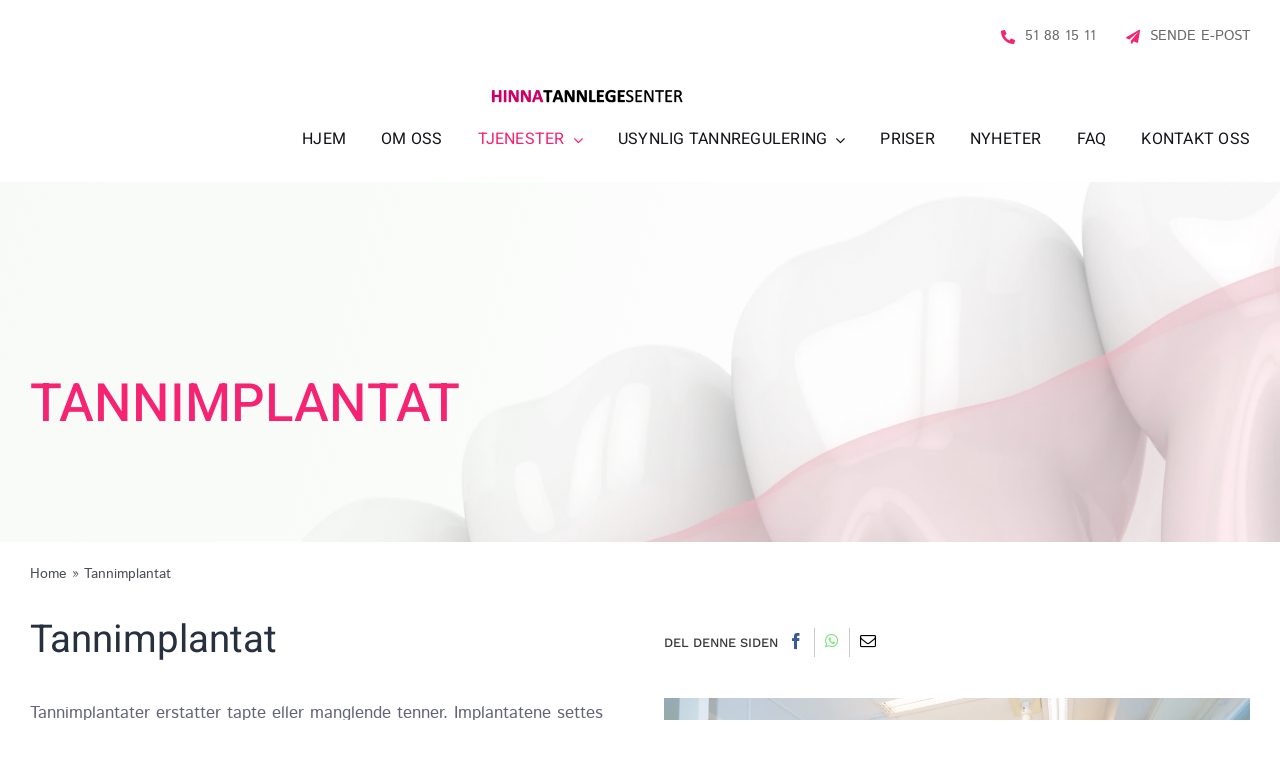

--- FILE ---
content_type: text/css
request_url: https://hinnatannlegesenter.no/wp-content/themes/Avada-Child-Theme/style.css?ver=6.9
body_size: 1593
content:
/*
Theme Name: Avada Child
Description: Child theme for Avada theme
Author: ThemeFusion
Author URI: https://theme-fusion.com
Template: Avada
Version: 1.0.0
Text Domain:  Avada
*/

.home .nonhundred-percent-fullwidth .fusion-builder-row{
    max-width: 1100px !important;
    margin: auto;
}

/*Generelt*/
h1{
    overflow-wrap: break-word !important;
}
.p-title{
    font-family: 'Abril Fatface' !important;
}
.fusion-Messenger{
    height: 1.25rem;
    width: 1.25rem;
}
/* Blur background */
.blurfilter > .fusion-column-wrapper {
	backdrop-filter: blur(20px);
}

/* Header */
.extraHeader .op-open {
	color: inherit;
	margin-right: 1rem;
	background: #1ed555;
	padding: 2px 10px;
	border-radius: 3px;
}
.extraHeader .op-closed {
	color: inherit;
	margin-right: 1rem;
	background: #d51e1e;
	padding: 2px 10px;
	border-radius: 3px;
}
.extraHeader .op-closed, .extraHeader .op-next-period {
	display: inline-block;
}

/* Rolling navigation */

#rollingNav {
	position: fixed;
	width: 100%;
	bottom: 0;
	left: 0;
	z-index: 999999;
	max-width: 100vw;
}
#rollingNav .rollingNav-wrap .fusion-row {
	flex-flow: row;
}
/* Behandling sidebar */

#menu-behandlingsmenu li {
	font-weight: 700;
	border-bottom: none;
	padding-bottom: 0;
	
}

/* Behandling knap / button */
.behandling-knap {
	text-align: left !important;
}

button.submit-button {
    border-radius: 400px !important;
}
a.powered-by {
    display: none !important;
}

.fusion-page-title-bar {
    background-blend-mode: luminosity;
}

div.author {
    display: none;
}
/*Priser tabel*/
.priser-tabel tr th,
.priser-tabel tr td {
    border: none !important;
    border-top: solid 5px white !important;

    background-color: #f3f3f3;
}
.priser-tabel thead {
    display: none !important;
}
.priser-tabel tr td:not(:first-child) {
    text-align: right !important;
    border-bottom-right-radius: 5px;
    border-top-right-radius: 5px;
}
.priser-tabel tr td:first-child {
    border-bottom-left-radius: 5px;
    border-top-left-radius: 5px;
}
.priser-tabel table {
    border: none !important;
}

/* Forms */

/* Footer Form Blur*/
.footerForm .fusion-form-field {
	backdrop-filter: blur(10px);
}

/*Medarbejdere*/
.medarbejder img, .medarbejder image{
    border-radius: 400px;
}
.medarbejder.col-sm-4{
    width: 16.6666666667%;
}
.medarbejder .medarbejder-titles{
    text-align: center;
}
#thankyoupage .medarbejder h4, #thankyoupage .medarbejder p {
	color: #FFFFFF !important;
}
.medarbejder h4 {
    font-size: 1rem !important;
    color: #4a4e57 !important;
    font-family: 'Montserrat', sans-serif !important;
	margin: 10px 0 0 0;
}
.medarbejder p {
    font-size: 0.8rem !important;
    color: #4a4e57 !important;
}

/*Opening hours*/

.op-overview-shortcode .op-table{
    margin: auto;
    min-width: 100%;
}
.op-overview-shortcode th{
    text-align: left;
    color: #111111 !important;
}
.op-overview-shortcode .op-period-time{
    color: #000000 !important;
    text-align: right;
}
.op-table tr{
    border-bottom: 1px solid #626262;
    line-height: 40px;
}

/* logo */
.fusion-logo img{
	width: 100%;
	min-height: 130px;
	max-height: 130px;
}

/*Google API*/
.shortcode-map{
    margin: auto !important;
}
.shortcode-map img{
    min-height: 171px;
}

/* form margin fix */
.fusion-form-form-wrapper .fusion-form-field {
	margin-top: 0 !important;
}

/* subpage menu icon */
.fusion-menu-element-wrapper:not(.collapse-enabled) li.menu-item > a > .fusion-megamenu-icon {
	padding: 0 10px 0 0 !important;
}
.fusion-menu-element-wrapper:not(.collapse-enabled).icons-position-left.direction-column li.menu-item > a > .fusion-megamenu-icon:not(.fusion-megamenu-thumbnail) {
	width: auto !important;
}
.egpr-business-wrapper .egpr-header-title h2 {
	font-size: 2rem !important;
	line-height: 1 !important;
	margin-top: 0;
}
.egpr-business-wrapper .egpr-ratings-wrap {
	margin-bottom: 0;
	display: inline-block;
}
.fusion-form-form-wrapper .fusion-form-field .fusion-form-input-with-icon > i {
    top: 50% !important;
}

/* Reviews, frontpage*/
.reviews-box .fusion-column-wrapper {
	display: flex;
}
.egpr-reviews-main-wrapper, .egpr-inner-wrap, .egpr-google-reviews-wrap, .egpr-review-section-outer-new-wrap, .egpr-review-section, .egpr-all-reviews-wrapper, .egpr-show-reviews-wrap {
	height: 100%;
}
.egpr-show-reviews-wrap {
	display: flex;
    flex-flow: column wrap;
    align-items: stretch;
}
.egpr-review-section {
	padding: 0 !important;
}
.egpr-sp-review {
	border: none !important;
	border-radius: 0;
	flex: 1;
}
.egpr-review-template1 li.egpr-sp-review {
	padding: 0px;
}
.egpr-info-section {
	padding-left: 0 !important;
	width: 100% !important;
}
.egpr-review-template1 .egpr-reviewer-name a {
	font-family: 'Work Sans' !important;
	font-size: 0.8rem !important;
	font-style: normal;
	font-weight: 500;
	text-transform: uppercase;
}
.egpr-google-reviews-wrap .egpr-star-icon {
	color: #ffbb00;
	margin-right: 5px;
}
.egpr-layout-list .egpr-review-template1 li.egpr-sp-review{
	background-color: transparent;
}
.egpr-review-template1 .egpr-content-reviews-wrapper{
	font-family: inherit !important;
	line-height: var(--body_typography-line-height);
	font-size: var(--body_typography-font-size);
	
}

.egpr-review-template1 .egpr-reviewer-name a:hover{
	color: inherit;
}


@media only screen and (max-width: 1240px) {
    .medarbejder.col-sm-4{
        width: 33.33333333333%;
    }
  }
  @media only screen and (max-width: 600px) {
    .medarbejder.col-sm-4{
        width: 50%;
    }
    .shortcode-map img{
        min-height: 100px !important;
    }
	.treatment-btn {
		min-width: 100%;
		margin-bottom: 20px !important;
	}
    
  }
  @media only screen and (max-width: 357px) {
    .h1{
        font-size: 4.375rem;
    }
    
  }

/* Kampagne */
.hero-title-box {
    margin-right: -100px;
    position: relative;
    z-index: 1;
}
#hero .hero-image {
        width: calc(40% + 100px) !important;
}
#rentefri .offset-image { 
    margin-left: -100px;
    width: calc(33.333333333333% + 100px) !important;
}
#main #comment-submit, #main .comment-submit, #reviews input#submit, .button-default, .button.default, .comment-form input[type="submit"], .fusion-button-default, .fusion-footer-widget-area .fusion-privacy-placeholder .button-default, .fusion-portfolio-one .fusion-button, .post-password-form input[type="submit"], .slidingbar-area .button-default, .ticket-selector-submit-btn[type=submit], .tml-submit-wrap input[type="submit"], input.button-default {
    background: var(--button_gradient_top_color);
    color: var(--button_accent_color);
    border-color: var(--button_border_color);
    border-radius: 50px;
}

button.submit-button {
	border-radius: 50px;
}
html .formcraft-css .powered-by {
	display: none !important;
}

@media only screen and (max-width: 750px) {
	.hero-title-box .fusion-column-wrapper {
		border-radius: 0 !important;
	}
	.hero-title {
		font-size: 40px !important;
	}
	.hero-title-sub {
		font-size: 1.25rem !important;
	}
}


@media only screen and (max-width: 820px) {
	.box1 > .fusion-column-wrapper {
		border-radius: 0px !important;
	}
}

@media only screen and (max-width: 820px) {
	.box2 > .fusion-column-wrapper {
		border-radius: 0px !important;
	}
}

/*blog post header mobile*/

@media only screen and (max-width: 800px)
.fusion-body .fusion-page-title-bar:not(.fusion-tb-page-title-bar) {
    padding-top: 20vh;
    padding-bottom: 30px;
}

--- FILE ---
content_type: text/css
request_url: https://eu.core.dentli.io/vbslb/bcfjx/dm-booking.css
body_size: 27229
content:
.datepicker{width:-moz-min-content;width:min-content}.datepicker:not(.active){display:none}.datepicker-dropdown{padding-top:4px;position:absolute;z-index:20}.datepicker-dropdown.datepicker-orient-top{padding-bottom:4px;padding-top:0}.datepicker-picker{background-color:#fff;border-radius:4px;display:flex;flex-direction:column}.datepicker-dropdown .datepicker-picker{box-shadow:0 2px 3px #0a0a0a1a,0 0 0 1px #0a0a0a1a}.datepicker-main{flex:auto;padding:2px}.datepicker-footer{background-color:#f5f5f5;box-shadow:inset 0 1px 1px #0a0a0a1a}.datepicker-title{background-color:#f5f5f5;box-shadow:inset 0 -1px 1px #0a0a0a1a;font-weight:700;padding:.375rem .75rem;text-align:center}.datepicker-controls{display:flex}.datepicker-header .datepicker-controls{padding:2px 2px 0}.datepicker-controls .button{align-items:center;background-color:#fff;border:1px solid #dcdcdc;border-radius:4px;box-shadow:none;color:#363636;cursor:pointer;display:inline-flex;font-size:1rem;height:2.25em;justify-content:center;line-height:1.5;margin:0;padding:calc(.375em - 1px) .75em;position:relative;text-align:center;vertical-align:top;white-space:nowrap}.datepicker-controls .button:active,.datepicker-controls .button:focus{outline:none}.datepicker-controls .button:hover{border-color:#b8b8b8;color:#363636}.datepicker-controls .button:focus{border-color:#3273dc;color:#363636}.datepicker-controls .button:focus:not(:active){box-shadow:0 0 0 .125em #3273dc40}.datepicker-controls .button:active{border-color:#474747;color:#363636}.datepicker-controls .button[disabled]{cursor:not-allowed}.datepicker-header .datepicker-controls .button{border-color:transparent;font-weight:700}.datepicker-header .datepicker-controls .button:hover{background-color:#f9f9f9}.datepicker-header .datepicker-controls .button:active{background-color:#f2f2f2}.datepicker-footer .datepicker-controls .button{border-radius:2px;flex:auto;font-size:.75rem;margin:calc(.375rem - 1px) .375rem}.datepicker-controls .view-switch{flex:auto}.datepicker-controls .next-button,.datepicker-controls .prev-button{flex:0 0 14.2857142857%;padding-left:.375rem;padding-right:.375rem}.datepicker-controls .next-button.disabled,.datepicker-controls .prev-button.disabled{visibility:hidden}.datepicker-grid,.datepicker-view{display:flex}.datepicker-view{align-items:stretch;width:15.75rem}.datepicker-grid{flex:auto;flex-wrap:wrap}.datepicker .days{display:flex;flex:auto;flex-direction:column}.datepicker .days-of-week{display:flex}.datepicker .week-numbers{display:flex;flex:0 0 9.6774193548%;flex-direction:column}.datepicker .weeks{align-items:stretch;display:flex;flex:auto;flex-direction:column}.datepicker span{-webkit-touch-callout:none;align-items:center;border-radius:4px;cursor:default;display:flex;justify-content:center;-webkit-user-select:none;-moz-user-select:none;user-select:none}.datepicker .dow{font-size:.875rem;font-weight:700;height:1.5rem}.datepicker .week{color:#b8b8b8;flex:auto;font-size:.75rem}.datepicker .days .dow,.datepicker-cell{flex-basis:14.2857142857%}.datepicker-cell{height:2.25rem}.datepicker-cell:not(.day){flex-basis:25%;height:4.5rem}.datepicker-cell:not(.disabled):hover{background-color:#f9f9f9;cursor:pointer}.datepicker-cell.focused:not(.selected){background-color:#e9e9e9}.datepicker-cell.selected,.datepicker-cell.selected:hover{background-color:#3273dc;color:#fff;font-weight:600}.datepicker-cell.disabled{color:#dcdcdc}.datepicker-cell.next:not(.disabled),.datepicker-cell.prev:not(.disabled){color:#7a7a7a}.datepicker-cell.next.selected,.datepicker-cell.prev.selected{color:#e6e6e6}.datepicker-cell.highlighted:not(.selected):not(.range):not(.today){background-color:#f5f5f5;border-radius:0}.datepicker-cell.highlighted:not(.selected):not(.range):not(.today):not(.disabled):hover{background-color:#efefef}.datepicker-cell.highlighted:not(.selected):not(.range):not(.today).focused{background-color:#e9e9e9}.datepicker-cell.today:not(.selected){background-color:#00d1b2}.datepicker-cell.today:not(.selected):not(.disabled){color:#fff}.datepicker-cell.today.focused:not(.selected){background-color:#00ccad}.datepicker-cell.range-end:not(.selected),.datepicker-cell.range-start:not(.selected){background-color:#b8b8b8;color:#fff}.datepicker-cell.range-end.focused:not(.selected),.datepicker-cell.range-start.focused:not(.selected){background-color:#b3b3b3}.datepicker-cell.range-start:not(.range-end){border-radius:4px 0 0 4px}.datepicker-cell.range-end:not(.range-start){border-radius:0 4px 4px 0}.datepicker-cell.range{background-color:#dcdcdc;border-radius:0}.datepicker-cell.range:not(.disabled):not(.focused):not(.today):hover{background-color:#d7d7d7}.datepicker-cell.range.disabled{color:#c6c6c6}.datepicker-cell.range.focused{background-color:#d1d1d1}.datepicker-input.in-edit{border-color:#276bda}.datepicker-input.in-edit:active,.datepicker-input.in-edit:focus{box-shadow:0 0 .25em .25em #276bda33}:root{--dm-booking-main-bg: #f5f5f5;--dm-booking-heading-font-size: 1.75rem;--dm-booking-heading-font-weight: 500;--dm-booking-heading-line-height: 1.3;--dm-booking-subheading-font-size: 1rem;--dm-booking-subheading-font-weight: 400;--dm-booking-subheading-line-height: 1.36;--dm-booking-btn-bg-light: rgba(0, 0, 0, .05);--dm-booking-info-bg: var(--dm-booking-btn-bg);--dm-booking-info-text: var(--dm-booking-btn-text);--dm-booking-success-bg: rgba(18, 184, 120, .1);--dm-booking-success-text: rgb(18, 184, 120);font-synthesis:none;text-rendering:optimizeLegibility;-webkit-font-smoothing:antialiased;-moz-osx-font-smoothing:grayscale;-webkit-text-size-adjust:100%}.dentalmedia-booking-container,.dentli_booking_container,.dm-booking-container,.dm-booking__main,.dm-booking__body,.slide-wrapper{box-sizing:unset!important}.dm_booking_container{font-family:var(--dm-booking-heading-font, "Inter, system-ui, Helvetica, Arial, sans-serif");line-height:1.5;font-weight:400}h3.line-height-dentli{line-height:2rem}.dm-button{background-color:var(--dm-booking-btn-bg);color:var(--dm-booking-btn-text);border-radius:9px;border:0;font-family:inherit;font-weight:500;cursor:pointer;margin:0;padding:.8125rem 1.7rem}.dm-button[disabled]{cursor:not-allowed}.dm-button:not([disabled]):hover{background-color:var(--dm-booking-btn-bg-hover);color:var(--dm-booking-btn-text-hover)}.spinner{width:1.5em;height:1.5em;border:.15em solid #ffffff;border-bottom-color:transparent;border-radius:50%;display:inline-block;box-sizing:border-box;animation:rotation 1s linear infinite}.spinner.brand{border-color:var(--dm-booking-btn-bg);border-bottom-color:transparent}@keyframes rotation{0%{transform:rotate(0)}to{transform:rotate(360deg)}}.heading-small{font-size:100%;font-weight:500;margin-bottom:.5em}.dm-card{background-color:inherit;border-radius:15px;width:100%}.dm-card .dm-card-inner{padding:1rem}.dm-card .dm-card-inner .appointment-date{font-weight:700}.dm-card-booking-info{max-width:400px;margin:0 auto;text-align:center}.dm-card-booking-info .dm-card-inner h3{margin:0;margin-bottom:.25rem;font-size:100%!important}.dm-card-booking-info .dm-card-inner .dm-heading-info{font-size:80%;text-transform:uppercase;font-weight:700}.dm-card-booking-info .dm-card-inner .dm-pid{font-size:80%}.patient-details{margin-top:1em;padding-top:1em;border-top:1px solid rgba(0,0,0,.1)}.dm-step-nav{margin-top:4rem;padding-bottom:2rem;padding-top:3rem;display:flex;justify-content:space-between;max-width:800px;margin:auto;gap:10px}.dm-step-nav .btn-back{background-color:#fff;color:currentColor;font-weight:400}.dm-step-nav .dm-button{font-size:110%;border-radius:9px}.dm-step-nav .btn-next{font-weight:500}.dm-step-nav .dm-button[disabled]{opacity:.25}.dm-step-nav .hidden{visibility:hidden}.dm-single-row-input{display:flex}.dm-info-p{background-color:var(--dm-booking-info-bg);color:var(--dm-booking-info-text);border-radius:9px;padding:.75rem 3rem;margin-bottom:1rem!important;margin-top:1rem!important;text-align:center}.dm-info-p.success{background-color:var(--dm-booking-success-bg);color:var(--dm-booking-success-text)}.dm-form label{font-weight:500}.dm-form input{border:1px solid currentColor;width:100%;padding:8px 15px;font-family:var(--dm-booking-text-font)!important;font-size:.8em;color:var(--dm-booking-heading-color)}.dm-form textarea{width:100%;padding:8px 15px;border:1px solid currentColor;font-family:var(--dm-booking-text-font)!important;font-size:.8em;color:var(--dm-booking-heading-color);border-radius:9px;box-sizing:border-box}.dm-form textarea::placeholder{font-family:var(--dm-booking-text-font);color:var(--dm-booking-heading-color)}.dm-form textarea:focus,.dm-form textarea:focus-visible{border:1px solid currentColor;box-shadow:none;-webkit-box-shadow:none;-moz-box-shadow:none;outline:none}.comment-label{margin-top:2em}.dm-disclaimer{margin-top:10px;font-size:90%;line-height:1.6}.datepicker,.datepicker-view{width:unset}.datepicker-cell{height:2.75rem;width:2.75rem;border-radius:50%;z-index:1;position:relative}.datepicker-cell:not(.disabled):hover{background-color:transparent}.datepicker-cell:not(.disabled):hover:before{content:"";position:absolute;top:50%;left:50%;transform:translate(-50%,-50%);background-color:var(--dm-booking-main-bg);border-radius:50%;aspect-ratio:1/1;height:90%;width:auto;z-index:-1}.datepicker-cell.selected,.datepicker-cell.selected:hover{background-color:transparent;color:var(--dm-booking-btn-text)}.datepicker-cell.selected.focused{background-color:none}.datepicker-cell.day.selected.focused:before{content:"";position:absolute;top:50%;left:50%;transform:translate(-50%,-50%);background-color:var(--dm-booking-btn-bg);border-radius:50%;aspect-ratio:1/1;height:65%;width:auto;z-index:-1}.datepicker-cell.day.selected.focused:after{content:"";position:absolute;top:50%;left:50%;transform:translate(-50%,-50%);background-color:var(--dm-booking-btn-bg-light);border-radius:50%;aspect-ratio:1/1;height:100%;width:auto;z-index:-2}.datepicker-grid .prev,.datepicker-grid .next{visibility:hidden}.datepicker-grid .next.disabled,.injected-datepicker .datepicker-controls{display:none}.injected-datepicker .datepicker-cell.focused:not(.selected){background-color:unset}.dm-card-heading{font-weight:var(--dm-booking-subheading-font-weight);font-size:var(--dm-booking-subheading-font-size);line-height:var(--dm-booking-subheading-line-height);padding-left:20px}@media screen and (max-width: 767px){.dm-info-p{padding:0 0 1rem}}div.dentli_booking_container{scrollbar-color:unset!important;scrollbar-width:unset!important}.dentli_booking_container::-webkit-scrollbar{width:6px!important}.dentli_booking_container::-webkit-scrollbar-thumb{background-color:#f0f0f0!important;border-radius:4px!important}.dentli_booking_container::-webkit-scrollbar-thumb:hover{background:#a9a9a9!important}.dentalmedia-booking-container .dateList.has-border{padding:5px 0}.dm-booking-container ul li:before{content:""!important;margin-left:0!important;display:none!important}.quick-container{min-height:50px;flex:1;display:flex;flex-direction:column}.quick-container ul{margin-top:0;margin-left:auto;margin-right:auto;list-style:none;padding:0;width:100%}.quick-container ul .is-flex{display:flex;justify-content:space-between;flex-wrap:wrap;gap:5px}.quick-container ul .is-flex p{margin:auto 0}.quick-container ul .dateList{display:block}.quick-container ul .timelist{display:flex;justify-content:space-between;margin-bottom:6px;font-size:.98em;flex:1 1 0px}.quick-container ul li{width:100%;display:flex}.quick-container ul .practitioner_treatment_name{margin:.6em;text-align:left}.quick-container ul .start_time{margin-top:auto;margin-bottom:auto}.quick-container ul .quick-button.dm-button{font-size:.85rem;border:0;text-align:center;padding:.7em;border-radius:9px;flex:1 1 auto;display:flex;justify-content:center;cursor:pointer;min-width:55px}.is-relative{position:relative}.bold{font-weight:600}.index-lower{z-index:1;margin:0;padding:0}.is-flex-direction-column{flex-direction:column}.max-width{max-width:500px}.button.more-times{margin-top:20px;float:right;position:relative;line-height:unset}.button.more-times span{z-index:2}.button.more-times:before{content:"";display:block;position:absolute;background-color:#fff;opacity:.3;width:100%;height:100%;border-radius:9px;transform:translateY(-10px)}.button.more-times:hover:before{display:none}.dm-privacyModal{max-height:80vh;width:70vw}.dm-booking_confirmation .checkmark:before{content:"";background-color:var(--dm-booking-btn-bg-light);z-index:900;width:110px;height:110px;display:block;position:absolute;border-radius:100%;top:-15px;left:-15px}.dm-booking_confirmation .checkmark{margin:auto;width:80px;height:80px;border-radius:100%;background-color:var(--dm-booking-btn-bg);z-index:901;position:relative}.dm-booking_confirmation .checkmark svg{z-index:902}.dm-booking_confirmation .checkmark,.dm-booking_confirmation .checkmark:before{transition:background-color .3s ease}@keyframes dm-pop{0%{transform:scale(.85);opacity:0}60%{transform:scale(1.08);opacity:1}to{transform:scale(1)}}@keyframes dm-pop{0%{transform:scale(.8);opacity:0}60%{transform:scale(1.05);opacity:1}to{transform:scale(1)}}.dm-booking_confirmation .checkmark{animation:dm-pop .45s ease-out}.dm-booking_confirmation .checkmark:before{animation:dm-pop .45s ease-out}.dm-data_consent{border-radius:9px;padding:1rem 3rem 1rem 0rem;position:relative}.dm-data_consent label{display:unset;font-weight:700;cursor:pointer}.dm-data_consent .identifier-disclaimer{padding-bottom:0;margin-bottom:0}.dm-data_consent input[type=checkbox]{position:absolute;opacity:0;width:22px;height:22px;z-index:3;right:1rem;top:50%;transform:translateY(-50%);margin:0;cursor:pointer}.dm-data_consent .checkmark{position:absolute;flex-shrink:0;width:22px;height:22px;border-radius:50%;display:inline-flex;align-items:center;justify-content:center;border:1px solid #8a8a8a;background-color:#fff;transition:background-color .15s ease,border-color .15s ease;z-index:2;right:1rem;top:50%;transform:translateY(-50%);cursor:pointer}.dm-data_consent .checkmark:before{content:"";width:14px;height:14px;background-repeat:no-repeat;background-position:center;background-size:contain;opacity:0;transition:opacity .15s ease;background-image:url("data:image/svg+xml;utf8,<svg xmlns='http://www.w3.org/2000/svg' viewBox='0 0 16 16'><path fill='white' d='M6.173 13.577L1.4 8.804l1.414-1.414 3.359 3.359 7.013-7.013 1.414 1.414z'/></svg>")}.dm-data_consent input[type=checkbox]:checked+.checkmark{background-color:#111827;border-color:#111827}.dm-data_consent input[type=checkbox]:checked+.checkmark:before{opacity:1}.dm-data_consent label{cursor:pointer}.dm-data_consent.green{background-color:#dcf6e3;padding:1rem 3rem 1rem 1rem;color:#728075}.dm-data_consent label.error{color:#8b0000}.dm_integrity_policy{text-decoration:none;margin-bottom:0;cursor:pointer;font-size:small}@media screen and (max-width: 480px){li.dateList ul.mobile-flex{flex-direction:column}li.dateList ul.mobile-flex button,li.dateList ul.mobile-flex p{text-align:center}.more-times,.line-break{width:100%}.quick-container .quick-button.dm-button{flex:0 0 auto}.more-times{justify-content:center!important}.is-flex{justify-content:flex-start}.dm-step-nav{margin:0}}.step-heading.svelte-3qipc6{text-align:center;padding:1.5rem 0;display:flex;flex-direction:column;gap:.5rem}.step-heading.svelte-3qipc6 :where(.svelte-3qipc6):first-letter{text-transform:capitalize}.step-heading.svelte-3qipc6 h3:where(.svelte-3qipc6){margin:0}.step-heading.svelte-3qipc6 h3:where(.svelte-3qipc6){color:var(--dm-booking-heading-color);font-size:var(--dm-booking-heading-font-size);font-weight:var(--dm-booking-heading-font-weight);line-height:var(--dm-booking-heading-line-height)}.step-heading.svelte-3qipc6 p:where(.svelte-3qipc6){color:var(--dm-booking-subheading-color);font-weight:var(--dm-booking-subheading-font-weight);line-height:var(--dm-booking-subheading-line-height);max-width:550px;margin:0 auto}@media screen and (max-width: 767px){.step-heading.svelte-3qipc6{margin-top:0}}@media screen and (max-width: 430px){.step-heading.svelte-3qipc6 .title:where(.svelte-3qipc6){text-align:center}}.noPadding.svelte-3qipc6{padding:0!important;text-align:left!important}.noPadding.svelte-3qipc6 h3:where(.svelte-3qipc6){font-size:1.5em!important}.noPadding.svelte-3qipc6 p:where(.svelte-3qipc6){text-align:left;margin:unset}@media screen and (max-width: 430px){.noPadding.svelte-3qipc6 p:where(.svelte-3qipc6){text-align:center!important}}.dm-spinner-container.svelte-1aq3vaz{position:absolute;top:50%;left:50%;transform:translate(-50%,-50%);min-height:100px;min-width:200px;background-color:var(--dm-booking-main-bg);border-radius:9px;text-align:center}ul.svelte-wz7oqf,.dm-info-p.svelte-wz7oqf{max-width:500px;margin-left:auto;margin-right:auto}ul.svelte-wz7oqf{list-style:none;padding:0;width:100%;display:flex;flex-direction:column;gap:.5em}ul.svelte-wz7oqf li:where(.svelte-wz7oqf){display:block;width:100%}ul.svelte-wz7oqf li:where(.svelte-wz7oqf) button:where(.svelte-wz7oqf){font-size:1em;border:0;width:100%;text-align:left;padding:1em;border-radius:9px;cursor:pointer}.notVisible.svelte-124e0bd{display:none}.loadingOverlay.svelte-124e0bd{position:absolute;width:100%;height:100%;background-color:#ddddddd4;border-radius:9px;text-align:center;display:flex!important;align-content:center;flex-direction:column;justify-content:center;z-index:3}.dm-datepicker.svelte-124e0bd{margin:0 auto}.dm-datepicker.svelte-124e0bd .datepicker:where(.svelte-124e0bd){border-bottom-left-radius:.25rem;border-bottom-right-radius:.25rem}.dm-datepicker.svelte-124e0bd .dm-dp-controls:where(.svelte-124e0bd){width:100%;background-color:var(--dm-booking-btn-bg);color:var(--dm-booking-btn-text);margin-bottom:1rem;display:flex;justify-content:space-between;align-items:center;border-radius:9px}.dm-datepicker.svelte-124e0bd .dm-dp-controls:where(.svelte-124e0bd) .view-switch:where(.svelte-124e0bd){font-weight:500;font-size:110%;cursor:default;user-select:none}.dm-datepicker.svelte-124e0bd .dm-dp-controls:where(.svelte-124e0bd) button.dm-button:where(.svelte-124e0bd){background-color:transparent;border:none;color:var(--dm-booking-btn-text);cursor:pointer;font-size:200%;margin:0;padding:0;height:3rem;width:3rem;display:flex;align-items:center;justify-content:center;border-radius:9px;position:relative}.dm-datepicker.svelte-124e0bd .dm-dp-controls:where(.svelte-124e0bd) button.dm-button:where(.svelte-124e0bd):not([disabled]):hover{background-color:var(--dm-booking-btn-bg-hover);color:var(--dm-booking-btn-text-hover)}.dm-datepicker.svelte-124e0bd .dm-dp-controls:where(.svelte-124e0bd) button.dm-button[disabled]:where(.svelte-124e0bd){color:transparent;cursor:default}.dm-datepicker.svelte-124e0bd .dm-dp-controls:where(.svelte-124e0bd) button.dm-button.next-button:where(.svelte-124e0bd):after,.dm-datepicker.svelte-124e0bd .dm-dp-controls:where(.svelte-124e0bd) button.dm-button.prev-button:where(.svelte-124e0bd):after{border-style:solid;border-width:.08em .08em 0 0;content:"";display:inline-block;height:.25em;vertical-align:top;width:.25em}.dm-datepicker.svelte-124e0bd .dm-dp-controls:where(.svelte-124e0bd) button.dm-button.next-button:where(.svelte-124e0bd):after{transform:rotate(45deg)}.dm-datepicker.svelte-124e0bd .dm-dp-controls:where(.svelte-124e0bd) button.dm-button.next-button:where(.svelte-124e0bd){left:1px}.dm-datepicker.svelte-124e0bd .dm-dp-controls:where(.svelte-124e0bd) button.dm-button.prev-button:where(.svelte-124e0bd):after{transform:rotate(225deg)}.dm-datepicker.svelte-124e0bd .dm-dp-controls[data-loading=true]:where(.svelte-124e0bd) button.dm-button.prev-button:where(.svelte-124e0bd):hover:after,.dm-datepicker.svelte-124e0bd .dm-dp-controls[data-loading=true]:where(.svelte-124e0bd) button.dm-button.next-button:where(.svelte-124e0bd):hover:after{background-color:inherit;color:inherit}.dm-datepicker.svelte-124e0bd .dm-dp-controls[data-loading=true]:where(.svelte-124e0bd) button.dm-button.prev-button:where(.svelte-124e0bd):after{display:none}.dm-datepicker.svelte-124e0bd .dm-dp-controls[data-loading=true]:where(.svelte-124e0bd) button.dm-button.next-button:where(.svelte-124e0bd):after{border:none;width:.5em;height:.5em;border:.08em solid #fff;border-bottom-color:transparent;border-radius:9px;display:inline-block;box-sizing:border-box;animation:rotation 1s linear infinite}ul.svelte-18l0fom{list-style:none;margin:0;padding:0;display:grid;grid-template-columns:1fr;grid-gap:.5rem}ul.svelte-18l0fom li:where(.svelte-18l0fom){display:block;width:100%}ul.svelte-18l0fom li:where(.svelte-18l0fom) label:where(.svelte-18l0fom){padding:.75em;width:100%;display:flex;flex-direction:row-reverse;justify-content:space-between;cursor:pointer;border-radius:9px;align-items:center;box-sizing:border-box}ul.svelte-18l0fom li:where(.svelte-18l0fom) label:where(.svelte-18l0fom):hover{background-color:var(--dm-booking-btn-bg-light)}ul.svelte-18l0fom li:where(.svelte-18l0fom) label.selected:where(.svelte-18l0fom){background-color:var(--dm-booking-btn-bg);color:var(--dm-booking-btn-text);font-weight:700}ul.svelte-18l0fom li:where(.svelte-18l0fom) label:where(.svelte-18l0fom) input:where(.svelte-18l0fom){appearance:none;background-color:#fff;margin:0;font:inherit;color:currentColor;width:1.15em;height:1.15em;border:.1em solid currentColor;border-radius:9px;transform:translateY(-.075em);display:grid;place-content:center}ul.svelte-18l0fom li:where(.svelte-18l0fom) label:where(.svelte-18l0fom) input:where(.svelte-18l0fom):before{content:"";width:.65em;height:.65em;border-radius:9px;transform:scale(0);transition:.12s transform ease-in-out;box-shadow:inset 1em 1em var(--dm-booking-btn-bg)}ul.svelte-18l0fom li:where(.svelte-18l0fom) label:where(.svelte-18l0fom) input:where(.svelte-18l0fom):checked:before{transform:scale(1)}ul.svelte-hyh28w{list-style:none;margin:0;padding:0}@media screen and (max-width: 848px){ul.svelte-hyh28w{grid-template-columns:1fr 1fr 1fr 1fr}}ul.svelte-hyh28w>li:where(.svelte-hyh28w){display:block}ul.svelte-hyh28w>li:where(.svelte-hyh28w)>label:where(.svelte-hyh28w){cursor:pointer;padding:0 .5em;display:flex;align-items:center;justify-content:center;height:3rem;background-color:var(--dm-booking-btn-bg);margin-bottom:4px;color:var(--dm-booking-btn-text);border-radius:9px}ul.svelte-hyh28w>li:where(.svelte-hyh28w)>label:where(.svelte-hyh28w):hover{background-color:var(--dm-booking-btn-bg-hover)}ul.svelte-hyh28w>li:where(.svelte-hyh28w)>label.selected:where(.svelte-hyh28w){background-color:var(--dm-booking-btn-bg-hover);color:var(--dm-booking-btn-text-hover);font-weight:700}ul.svelte-hyh28w>li:where(.svelte-hyh28w)>label:where(.svelte-hyh28w)>input[type=radio]:where(.svelte-hyh28w){display:none}.border.svelte-shk80q{border:1px #f0f0f0 solid}.dropdown-icon.svelte-shk80q{position:absolute;right:5px;top:50%;transform:translateY(-50%);display:inline-block;transition:transform .3s ease}.rotate-180.svelte-shk80q{transform:rotate(180deg);transition:transform .3s ease}.dropdown.svelte-shk80q{margin-bottom:30px;border-radius:9px;flex-grow:1;background-color:#fff!important;padding:.7rem 0;border:1px solid #000000}.dropdown.svelte-shk80q li:where(.svelte-shk80q){padding:.5em}.dentli-box.svelte-shk80q{position:absolute;margin-left:-1px;background-color:#fff;border-bottom-left-radius:.25rem;border-bottom-right-radius:.25rem;overflow:hidden;max-height:0;transition:max-height .3s ease-in-out;border-left:1px #000000 solid;border-right:1px #000000 solid;z-index:2;width:100%}.dentli-box.expanded.svelte-shk80q{max-height:400px;width:100%;border-bottom:1px #000000 solid;z-index:2;overflow-y:scroll}.list-item.svelte-shk80q{list-style-type:none;padding:10px 0;margin-top:-4px;cursor:pointer;position:relative}.relative.svelte-shk80q{position:relative;cursor:pointer;width:100%;padding-left:0;margin-block-start:0;margin-block-end:0}.background-color.svelte-shk80q{padding:10px}.fullwidth.svelte-shk80q{margin-top:2px}#toggle.svelte-shk80q{color:#000}@media screen and (max-width: 767px){.dropdown.svelte-shk80q{margin-bottom:0}}.equal-size.svelte-rkd5hp{position:relative}.noOptionsBackground.svelte-rkd5hp{display:none}.optionsBackground.svelte-rkd5hp{position:fixed;inset:0;z-index:1}.practitioner-picker.svelte-rkd5hp{position:relative;z-index:2;display:flex;justify-content:center;max-width:50%;margin:auto}@media screen and (max-width: 767px){.practitioner-picker.svelte-rkd5hp{max-width:100%}}.datepicker-split.svelte-rkd5hp{position:relative;display:flex;gap:2rem}@media screen and (min-width: 767px){.datepicker-split.svelte-rkd5hp .equal-size:where(.svelte-rkd5hp){flex:1 1 0px}}@media screen and (max-width: 767px){.datepicker-split.svelte-rkd5hp{flex-direction:column}}.timepicker-card.svelte-rkd5hp{padding:0!important}.scrollable.svelte-rkd5hp{overflow-y:scroll}.column-title.svelte-rkd5hp{margin:5px 0}div.svelte-1go0y4{width:100%}input.svelte-1go0y4{width:100%;box-sizing:border-box;border-radius:9px}input.error.svelte-1go0y4{outline:2px solid rgb(211,1,1)}.errors.svelte-1go0y4{font-size:75%;color:#d30101}.RCModal.svelte-1x3yjml{position:fixed;top:50%;left:50%;transform:translate(-50%,-50%);background-color:#fff;min-width:40vw;display:grid;z-index:99999;padding:2rem;overflow:auto;max-height:95vh;border-radius:9px}.backdrop.svelte-1x3yjml{position:fixed;inset:0;opacity:1;transition:opacity .3s cubic-bezier(.4,0,.2,1) 0ms;z-index:99998;background-color:#00000080}@media screen and (min-width: 500px){.RCModal.svelte-1x3yjml{min-width:500px;max-width:90vw}}@media screen and (max-width: 500px){.RCModal.svelte-1x3yjml{min-width:90vw;padding:30px 0}}.form-row.svelte-1pi9ay8{display:flex;justify-content:space-between;gap:1em}.dm-separator.svelte-140zahj{border-bottom:1px solid #a5a5a5;width:100%;margin:1rem 0}.less-padding.svelte-140zahj{padding-top:0}.comment-label.svelte-140zahj{margin-top:1rem;margin-bottom:1rem;display:block}.dentli_booking_container_close.svelte-erajsv{position:absolute;right:40px;top:40px}@media screen and (max-width: 767px){.dentli_booking_container_close.svelte-erajsv{right:20px;top:20px}}.dm-normal-size.svelte-1l415vl{font-size:100%!important}.dm-button-row.svelte-1l415vl{max-width:300px;min-width:200px;margin:auto}.dm-booking_confirmation.svelte-1r5fswo{padding:100px 20px 20px}.dm-form.svelte-6pwkjs{width:50%}.form-row.svelte-w5eght{display:flex;justify-content:space-between;gap:1em}.dm-error.svelte-w5eght{color:red}.slide-wrapper.svelte-ykip9c{width:100%;height:100%;overflow:auto}@media screen and (max-width: 767px){.slide-wrapper.svelte-ykip9c{width:80%;height:80%;padding:10%}}.dm-booking__body.svelte-alu52j{position:relative;overflow:hidden;min-height:740px}.quick_style_body.svelte-alu52j{min-height:200px;max-height:400px;overflow-y:auto}.dm-booking__body.svelte-alu52j>.fade-wrapper,.dm-booking__body.svelte-alu52j>.slide-wrapper{position:absolute;inset:0}.dm-booking__main.svelte-alu52j{overflow-x:hidden}.quick_style_background.svelte-alu52j{background-color:transparent;max-height:400px!important;min-height:auto!important;padding:0}.modal_style.svelte-alu52j{border-radius:9px;background-color:#fff}main.svelte-alu52j{min-height:600px;position:relative}main.svelte-alu52j>div:where(.svelte-alu52j){max-width:900px;margin:0 auto}@media screen and (max-width: 767px){main.svelte-alu52j{margin:0!important}.quick_style_background.svelte-alu52j{padding-right:0;padding-left:0}.dm-booking__body.svelte-alu52j{position:relative;overflow:scroll;min-height:100vh}}


--- FILE ---
content_type: application/x-javascript
request_url: https://consentcdn.cookiebot.com/consentconfig/788fc82b-3db5-400d-b5c4-832cd95d7a68/hinnatannlegesenter.no/configuration.js
body_size: 471
content:
CookieConsent.configuration.tags.push({id:175548084,type:"script",tagID:"",innerHash:"",outerHash:"",tagHash:"8641526080111",url:"https://consent.cookiebot.com/uc.js",resolvedUrl:"https://consent.cookiebot.com/uc.js",cat:[1]});CookieConsent.configuration.tags.push({id:175548085,type:"script",tagID:"",innerHash:"",outerHash:"",tagHash:"3569184773276",url:"https://eu.core.dentli.io/vbslb/bcfjx/obloader.js",resolvedUrl:"https://eu.core.dentli.io/vbslb/bcfjx/obloader.js",cat:[5]});CookieConsent.configuration.tags.push({id:175548087,type:"script",tagID:"",innerHash:"",outerHash:"",tagHash:"15246040027951",url:"",resolvedUrl:"",cat:[1,3,4]});

--- FILE ---
content_type: application/x-javascript; charset=utf-8
request_url: https://consent.cookiebot.com/788fc82b-3db5-400d-b5c4-832cd95d7a68/cc.js?renew=false&referer=hinnatannlegesenter.no&dnt=false&init=false&culture=NB
body_size: 217
content:
if(console){var cookiedomainwarning='Error: The domain HINNATANNLEGESENTER.NO is not authorized to show the cookie banner for domain group ID 788fc82b-3db5-400d-b5c4-832cd95d7a68. Please add it to the domain group in the Cookiebot Manager to authorize the domain.';if(typeof console.warn === 'function'){console.warn(cookiedomainwarning)}else{console.log(cookiedomainwarning)}};

--- FILE ---
content_type: application/javascript
request_url: https://eu.core.dentli.io/vbslb/bcfjx/obloader.js
body_size: 13516
content:


// (function (w, d, s, l, i) {
//     w[l] = w[l] || []; w[l].push({
//         'gtm.start':
//             new Date().getTime(), event: 'gtm.js'
//     }); var f = d.getElementsByTagName(s)[0],
//         j = d.createElement(s), dl = l != 'dataLayer' ? '&l=' + l : ''; j.async = true; j.src =
//             'https://www.googletagmanager.com/gtm.js?id=' + i + dl; f.parentNode.insertBefore(j, f);
// })(window, document, 'script', 'dataLayer', 'GTM-XXXXXX');

let baseUrl = "https://eu.core.dentli.io";

let parsedStyle;
let addedModalElements = [];


async function loadUIVariables(obidArr) {
    return new Promise((resolve, reject) => {
        console.log("getting UI variables from backend");
        let promises = [];
        let newObidArr = [];

        for (let i = 0; i < obidArr.length; i++) {

            let promise = fetch(baseUrl + '/api/public/onlinebooking/' + obidArr[i] + '/css')
                .then(response => {
                    if (!response.ok) {
                        if (response.status === 404 || response.status === 500) {
                            let fullError = { 'status': response.status, 'error': response.statusText, 'obid': obidArr[i] };
                            sendErrorMessage(fullError);
                            throw fullError;
                        }
                    }
                    return response.text();
                })
                .then(style => {
                    let parsedStyle = JSON.parse(style);
                    newObidArr[i] = { obid: obidArr[i], css: parsedStyle };
                })
                .catch(error => {
                    if (error.isArray() && count(error) == 0) {
                        return;
                    } else {
                        let fullError = { 'error': error, 'obid': obidArr[i] };
                        sendErrorMessage(fullError);
                        throw fullError; // Rethrow error to be caught later
                    }
                });

            promises.push(promise);
        }

        Promise.all(promises)
            .then(() => resolve(newObidArr))
            .catch(reject);
    });
}

//https://stackoverflow.com/questions/3942878/how-to-decide-font-color-in-white-or-black-depending-on-background-color
function pickTextColorBasedOnBgColorSimple(bgColor) {
    var color = (bgColor.charAt(0) === '#') ? bgColor.substring(1, 7) : bgColor;
    var r = parseInt(color.substring(0, 2), 16); // hexToR
    var g = parseInt(color.substring(2, 4), 16); // hexToG
    var b = parseInt(color.substring(4, 6), 16); // hexToB
    return (((r * 0.299) + (g * 0.587) + (b * 0.114)) > 186) ?
        "#000000" : "#ffffff";
}

function sendErrorMessage(error) {
    fetch(baseUrl + '/api/public/onlinebooking/' + error.obid + '/errorReport', {
        method: "POST",
        body: JSON.stringify({
            'error': error
        }),
        headers: {
            "Content-type": "application/json; charset=UTF-8"
        }
    });
}

function createCssHeader(cssStyles) {
    //add custom style for Svelte app to head of the website
    let buttonTextColor = pickTextColorBasedOnBgColorSimple(cssStyles.css.button_color ?? '#2098df');
    let buttonTextHoverColor = pickTextColorBasedOnBgColorSimple(cssStyles.css.button_hover_color ?? '#2098df');

    let customStyle = document.createElement('style');
    customStyle.textContent = `
        dm-booking {
            --dm-booking-heading-font: ${cssStyles.css.header_font || 'initial'};
            --dm-booking-text-font: ${cssStyles.css.text_font || 'initial'};
            --dm-booking-heading-color: ${cssStyles.css.header_color || 'initial'};
            --dm-booking-subheading-color: ${cssStyles.css.header_color || 'initial'};
            --dm-booking-btn-bg: ${cssStyles.css.button_color || '#2098df)'};
            --dm-booking-btn-bg-hover: ${cssStyles.css.button_hover_color || '#2098df)'};
            --dm-booking-btn-text: ${buttonTextColor || '#ffffff'};
            --dm-booking-btn-text-hover: ${buttonTextHoverColor || '#ffffff'};
            
            font-family: var(--dm-booking-text-font);
            .title {
                font-family: var(--dm-booking-heading-font);
            }
        }
    `;
    document.head.appendChild(customStyle);
}

//when UI variables and conf is added to element, attach element to document for svelte app to mount
function createElements(bookingInputs, css) {

    Array.from(bookingInputs).forEach(bookingInput => {
        let cssObject = css.find(item => item.obid === parseInt(bookingInput.dataset.dentli_ob_id)).css;

        //create dm-booking element
        let dmBookingElement = document.createElement('dm-booking');
        dmBookingElement.className = 'dm-booking-container';
        dmBookingElement.dataset.dentli_ob_id = bookingInput.dataset.dentli_ob_id;
        dmBookingElement.dataset.dentli_ob_mode = bookingInput.dataset.dentli_ob_mode;

        if (dmBookingElement.dataset.dentli_ob_mode == "quick-mini") {
            bookingInput.dataset.dentli_ob_mode = typeof bookingInput.dataset.dentli_ob_treatment_id !== 'undefined' ? "quick-mini" : "quick";
        }

        if (bookingInput.dataset.dentli_ob_mode == "quick-mini") {
            let showText = typeof bookingInput.dataset.dentli_ob_show_text == "undefined" ? true : bookingInput.dataset.dentli_ob_show_text;
            let dateColor = typeof bookingInput.dataset.dentli_ob_date_color == "undefined" ? "#000000" : bookingInput.dataset.dentli_ob_date_color;

            dmBookingElement.setAttribute('conf', `{"online_booking_id": "${bookingInput.dataset.dentli_ob_id}", "locale_lang": "${cssObject.lang}", "locale_country": "${cssObject.locale}", "base_url": "${baseUrl + '/api/public/onlinebooking'}", "mode":"${bookingInput.dataset.dentli_ob_mode}", "treatment_id": "${bookingInput.dataset.dentli_ob_treatment_id}", "show_text": "${showText}", "date_color": "${dateColor}", "error_email": "${cssObject.error_email}",  "tracking": ${cssObject.tracking}, "dpms_id": ${cssObject.dpms_id}, "active": ${cssObject.active}, "url": "${cssObject.url}"}`);
        } else {
            dmBookingElement.setAttribute('conf', `{"online_booking_id": "${bookingInput.dataset.dentli_ob_id}", "locale_lang": "${cssObject.lang}", "locale_country": "${cssObject.locale}", "base_url": "${baseUrl + '/api/public/onlinebooking'}", "mode":"${bookingInput.dataset.dentli_ob_mode}", "error_email": "${cssObject.error_email}", "tracking": ${cssObject.tracking}, "dpms_id": ${cssObject.dpms_id}, "quickmode_timeslot_counter": "${bookingInput.dataset.dentli_ob_quickmode_timeslot_counter}", "active": ${cssObject.active}, "url": "${cssObject.url}"}`);
        }

        //create container
        let bookingContainerDiv = document.createElement('div');
        bookingContainerDiv.className = 'dentalmedia-booking-container';
        bookingContainerDiv.appendChild(dmBookingElement);

        if (bookingInput.dataset.dentli_ob_mode == "embedded") {
            bookingInput.appendChild(bookingContainerDiv);
        } else if (bookingInput.dataset.dentli_ob_mode == "modal") {
            if (!addedModalElements.includes(bookingInput.dataset.dentli_ob_id)) {
                //only add one app per obid
                addedModalElements.push(bookingInput.dataset.dentli_ob_id);
                dmBookingElement.style = "display:none;";
                document.body.appendChild(bookingContainerDiv);
            }
        } else if (bookingInput.dataset.dentli_ob_mode.includes("quick")) {
            bookingInput.style = "display:flex; flex-direction:column; overflow:auto; height:100%;"
            bookingInput.appendChild(bookingContainerDiv);
        }
    });
}

function loadBookingApp() {
    console.log("fetching booking app");
    fetch(baseUrl + '/vbslb/bcfjx/dm-booking.iife.js')
        .then(response => response.text())
        .then(script => {
            const svelteScript = document.createElement('script');
            svelteScript.textContent = script;
            document.head.appendChild(svelteScript);
        })
        .catch(error => console.error('Error loading online booking app:', error));
}

function loadBookingCSS() {
    console.log("fetching css");
    fetch(baseUrl + '/vbslb/bcfjx/dm-booking.css')
        .then(response => response.text())
        .then(style => {
            const svelteStyle = document.createElement('style');
            svelteStyle.textContent = style;
            document.head.appendChild(svelteStyle);
        })
        .catch(error => console.error('Error loading online booking CSS:', error));
}

if (baseUrl == "https://eu-core.staging.dentli.io" || baseUrl == "https://eu.core.dentli.io") {
    loadBookingCSS();
    loadBookingApp();
}


async function registerComponents() {
    let bookingInputs = document.getElementsByClassName('dentli_booking_container');
    let obidArr = [];

    //find all instances of the app container, add the dm-booking element and insert UI variables
    Array.from(bookingInputs).forEach(async bookingInput => {
        if (!obidArr.includes(Number(bookingInput.dataset.dentli_ob_id))) {
            //only add one app per obid
            obidArr.push(Number(bookingInput.dataset.dentli_ob_id));
        }
    });
    const cssResponse = await loadUIVariables(obidArr);
    createCssHeader(cssResponse[0]);
    createElements(bookingInputs, cssResponse);
}

function getCookie(name) {
    const value = `; ${document.cookie}`;
    const parts = value.split(`; ${name}=`);
    if (parts.length === 2) {
        let value = parts.pop().split(';').shift();
        return value
    }
    return null;
}

function startDentliTrackingSession() {
    let cookie = getCookie("dentli_tracking_started");

    if (!sessionStorage.getItem("dentli-url") && !cookie) {
        const currentUrl = new URL(window.location.href);
        const currentParams = new URLSearchParams(currentUrl.search.slice(1));
        const currentParamsObj = Object.fromEntries(currentParams);

        let referrerParamsObj = {};
        const refererUrl = document.referrer;
        const navEntry = performance.getEntriesByType("navigation")[0];
        const navType = navEntry?.type || "unknown";

        if (refererUrl && navType === "navigate") {
            try {
                const referrerUrl = new URL(refererUrl);
                const referrerParams = new URLSearchParams(referrerUrl.search.slice(1));
                referrerParamsObj = Object.fromEntries(referrerParams);
                try {
                    currentParamsObj.referer = referrerUrl.origin;
                } catch (e) {
                    currentParamsObj.referer = refererUrl;
                }

            } catch (error) {
                console.warn("Invalid referrer URL:", error);
                sendErrorMessage(error);
            }
        }

        currentParamsObj.navType = navType;

        const mergedParams = {
            ...currentParamsObj,
            ...referrerParamsObj
        };
        let dentliTrackingData = JSON.stringify(mergedParams);
        sessionStorage.setItem("dentli-url", dentliTrackingData);

    } else if (!sessionStorage.getItem("dentli-url") && cookie) {
        sessionStorage.setItem("dentli-url", cookie);
    }
}

function dentliClickHandler(e) {
    const link = e.target.closest("a[href]");
    if (link && link.target === "_blank") {
        if (getCookie("dentli_tracking_started") == null) {
            const date = new Date();
            date.setTime(date.getTime() + (60 * 1000));
            const expires = "expires=" + date.toUTCString();
            let dentliTrackingData = sessionStorage.getItem("dentli-url");
            document.cookie = `dentli_tracking_started=${dentliTrackingData};expires=${expires};path=/`;
        }
    }
}

function getDataLayerConsentMode() {
    if (!window.dataLayer) {
        return null;
    }

    let consentMode = [];
    for (let i = window.dataLayer.length - 1; i >= 0; i--) {
        const entry = window.dataLayer[i];
        // Check if this entry has one of the consent mode properties, if so, add it to the consentMode array
        if (
            entry[0] == "consent"
        ) {
            if (Object.prototype.hasOwnProperty.call(entry, "2")) {
                for (const [key, value] of Object.entries(entry[2])) {
                    if (!consentMode[key]) {
                        consentMode[key] = value;
                    }
                }
            }
        }
    }
    return consentMode;
}

if (window.dataLayer) {
    var push = dataLayer.push;
    dataLayer.push = function () {
        var result = push.apply(this, arguments);
        window.dispatchEvent(new CustomEvent('dentliDataLayerUpdate', { detail: arguments }));
        return result;
    };
}

window.addEventListener('dentliDataLayerUpdate', function (event) {
    const consentData = getDataLayerConsentMode();
    //check for consentmode here - only set the cookie if the user has consented to tracking
    if (consentData && consentData.ad_storage !== "denied") {
        // Set the cookie to make sure the tracking session is tranferred to new tab
        if (!window._dentliClickListenerAdded) {
            window._dentliClickListenerAdded = true;
            document.addEventListener("click", dentliClickHandler);
        }
    } else {
        document.removeEventListener("click", dentliClickHandler);
        window._dentliClickListenerAdded = false;
    }
});

startDentliTrackingSession();

document.addEventListener('DOMContentLoaded', () => {
    registerComponents();
});

window.dentliRegisterComponents = registerComponents;


